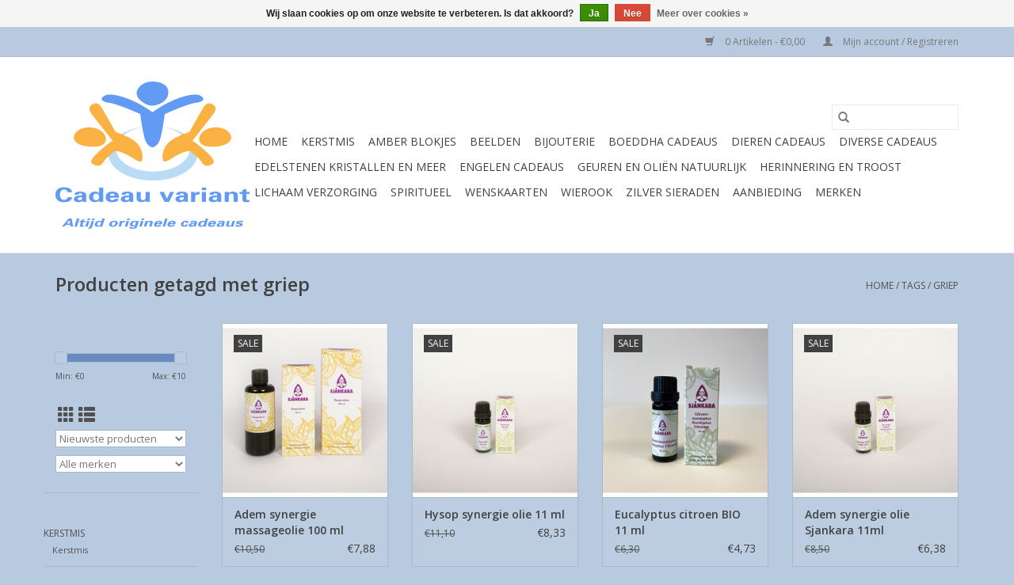

--- FILE ---
content_type: text/html;charset=utf-8
request_url: https://www.cadeauvariant.nl/tags/griep/
body_size: 9172
content:
<!DOCTYPE html>
<html lang="nl">
  <head>
    <meta charset="utf-8"/>
<!-- [START] 'blocks/head.rain' -->
<!--

  (c) 2008-2026 Lightspeed Netherlands B.V.
  http://www.lightspeedhq.com
  Generated: 21-01-2026 @ 01:51:22

-->
<link rel="canonical" href="https://www.cadeauvariant.nl/tags/griep/"/>
<link rel="alternate" href="https://www.cadeauvariant.nl/index.rss" type="application/rss+xml" title="Nieuwe producten"/>
<link href="https://cdn.webshopapp.com/assets/cookielaw.css?2025-02-20" rel="stylesheet" type="text/css"/>
<meta name="robots" content="noodp,noydir"/>
<meta name="google-site-verification" content="LF0QQhnKuGD5dTU6Ew_gSVqHZ693KuZ1ZlbaszDciUs"/>
<meta property="og:url" content="https://www.cadeauvariant.nl/tags/griep/?source=facebook"/>
<meta property="og:site_name" content="Cadeau variant"/>
<meta property="og:title" content="griep"/>
<meta property="og:description" content="Webshop wierook, wenskaarten, zilver sieraden, edelstenen"/>
<!--[if lt IE 9]>
<script src="https://cdn.webshopapp.com/assets/html5shiv.js?2025-02-20"></script>
<![endif]-->
<!-- [END] 'blocks/head.rain' -->
    <title>griep - Cadeau variant</title>
    <meta name="description" content="Webshop wierook, wenskaarten, zilver sieraden, edelstenen" />
    <meta name="keywords" content="griep, Webshop wierook, wenskaarten, zilver sieraden, edelstenen" />
    <meta http-equiv="X-UA-Compatible" content="IE=edge,chrome=1">
    <meta name="viewport" content="width=device-width, initial-scale=1.0">
    <meta name="apple-mobile-web-app-capable" content="yes">
    <meta name="apple-mobile-web-app-status-bar-style" content="black">

    <link rel="shortcut icon" href="https://cdn.webshopapp.com/shops/255368/themes/118433/assets/favicon.ico?20251231214434" type="image/x-icon" />
    <link href='//fonts.googleapis.com/css?family=Open%20Sans:400,300,600' rel='stylesheet' type='text/css'>
    <link href='//fonts.googleapis.com/css?family=Open%20Sans:400,300,600' rel='stylesheet' type='text/css'>
    <link rel="shortcut icon" href="https://cdn.webshopapp.com/shops/255368/themes/118433/assets/favicon.ico?20251231214434" type="image/x-icon" />
    <link rel="stylesheet" href="https://cdn.webshopapp.com/shops/255368/themes/118433/assets/bootstrap-min.css?2026010515352120200921091826" />
    <link rel="stylesheet" href="https://cdn.webshopapp.com/shops/255368/themes/118433/assets/style.css?2026010515352120200921091826" />
    <link rel="stylesheet" href="https://cdn.webshopapp.com/shops/255368/themes/118433/assets/settings.css?2026010515352120200921091826" />
    <link rel="stylesheet" href="https://cdn.webshopapp.com/assets/gui-2-0.css?2025-02-20" />
    <link rel="stylesheet" href="https://cdn.webshopapp.com/assets/gui-responsive-2-0.css?2025-02-20" />
    <link rel="stylesheet" href="https://cdn.webshopapp.com/shops/255368/themes/118433/assets/custom.css?2026010515352120200921091826" />
    
    <script src="https://cdn.webshopapp.com/assets/jquery-1-9-1.js?2025-02-20"></script>
    <script src="https://cdn.webshopapp.com/assets/jquery-ui-1-10-1.js?2025-02-20"></script>

    <script type="text/javascript" src="https://cdn.webshopapp.com/shops/255368/themes/118433/assets/global.js?2026010515352120200921091826"></script>
		<script type="text/javascript" src="https://cdn.webshopapp.com/shops/255368/themes/118433/assets/bootstrap-min.js?2026010515352120200921091826"></script>
    <script type="text/javascript" src="https://cdn.webshopapp.com/shops/255368/themes/118433/assets/jcarousel.js?2026010515352120200921091826"></script>
    <script type="text/javascript" src="https://cdn.webshopapp.com/assets/gui.js?2025-02-20"></script>
    <script type="text/javascript" src="https://cdn.webshopapp.com/assets/gui-responsive-2-0.js?2025-02-20"></script>

    <script type="text/javascript" src="https://cdn.webshopapp.com/shops/255368/themes/118433/assets/share42.js?2026010515352120200921091826"></script>

    <!--[if lt IE 9]>
    <link rel="stylesheet" href="https://cdn.webshopapp.com/shops/255368/themes/118433/assets/style-ie.css?2026010515352120200921091826" />
    <![endif]-->
    <link rel="stylesheet" media="print" href="https://cdn.webshopapp.com/shops/255368/themes/118433/assets/print-min.css?2026010515352120200921091826" />
  </head>
  <body>
    <header>
  <div class="topnav">
    <div class="container">
      
      <div class="right">
        <span role="region" aria-label="Winkelwagen">
          <a href="https://www.cadeauvariant.nl/cart/" title="Winkelwagen" class="cart">
            <span class="glyphicon glyphicon-shopping-cart"></span>
            0 Artikelen - €0,00
          </a>
        </span>
        <span>
          <a href="https://www.cadeauvariant.nl/account/" title="Mijn account" class="my-account">
            <span class="glyphicon glyphicon-user"></span>
                        	Mijn account / Registreren
                      </a>
        </span>
      </div>
    </div>
  </div>

  <div class="navigation container">
    <div class="align">
      <div class="burger">
        <button type="button" aria-label="Open menu">
          <img src="https://cdn.webshopapp.com/shops/255368/themes/118433/assets/hamburger.png?2026010515352120200921091826" width="32" height="32" alt="Menu">
        </button>
      </div>

              <div class="vertical logo">
          <a href="https://www.cadeauvariant.nl/" title="Cadeau variant altijd originele en spirituele cadeaus ">
            <img src="https://cdn.webshopapp.com/shops/255368/themes/118433/assets/logo.png?20251231214434" alt="Cadeau variant altijd originele en spirituele cadeaus " />
          </a>
        </div>
      
      <nav class="nonbounce desktop vertical">
        <form action="https://www.cadeauvariant.nl/search/" method="get" id="formSearch" role="search">
          <input type="text" name="q" autocomplete="off" value="" aria-label="Zoeken" />
          <button type="submit" class="search-btn" title="Zoeken">
            <span class="glyphicon glyphicon-search"></span>
          </button>
        </form>
        <ul region="navigation" aria-label=Navigation menu>
          <li class="item home ">
            <a class="itemLink" href="https://www.cadeauvariant.nl/">Home</a>
          </li>
          
                    	<li class="item sub">
              <a class="itemLink" href="https://www.cadeauvariant.nl/kerstmis/" title="Kerstmis">
                Kerstmis
              </a>
                            	<span class="glyphicon glyphicon-play"></span>
                <ul class="subnav">
                                      <li class="subitem">
                      <a class="subitemLink" href="https://www.cadeauvariant.nl/kerstmis/kerstmis/" title="Kerstmis">Kerstmis</a>
                                          </li>
                	              	</ul>
                          </li>
                    	<li class="item">
              <a class="itemLink" href="https://www.cadeauvariant.nl/amber-blokjes/" title="Amber blokjes">
                Amber blokjes
              </a>
                          </li>
                    	<li class="item sub">
              <a class="itemLink" href="https://www.cadeauvariant.nl/beelden/" title="Beelden">
                Beelden
              </a>
                            	<span class="glyphicon glyphicon-play"></span>
                <ul class="subnav">
                                      <li class="subitem">
                      <a class="subitemLink" href="https://www.cadeauvariant.nl/beelden/beelden-willow-tree/" title="Beelden Willow Tree">Beelden Willow Tree</a>
                                          </li>
                	              	</ul>
                          </li>
                    	<li class="item sub">
              <a class="itemLink" href="https://www.cadeauvariant.nl/bijouterie/" title="Bijouterie">
                Bijouterie
              </a>
                            	<span class="glyphicon glyphicon-play"></span>
                <ul class="subnav">
                                      <li class="subitem">
                      <a class="subitemLink" href="https://www.cadeauvariant.nl/bijouterie/biba-sjaal/" title="Biba Sjaal">Biba Sjaal</a>
                                          </li>
                	                    <li class="subitem">
                      <a class="subitemLink" href="https://www.cadeauvariant.nl/bijouterie/heren-armbanden-stoer-leer-of-edelstenen/" title="Heren armbanden stoer, leer of edelstenen">Heren armbanden stoer, leer of edelstenen</a>
                                          </li>
                	                    <li class="subitem">
                      <a class="subitemLink" href="https://www.cadeauvariant.nl/bijouterie/oorbellen/" title="Oorbellen">Oorbellen</a>
                                          </li>
                	                    <li class="subitem">
                      <a class="subitemLink" href="https://www.cadeauvariant.nl/bijouterie/sleutelhangers/" title="Sleutelhangers">Sleutelhangers</a>
                                          </li>
                	              	</ul>
                          </li>
                    	<li class="item">
              <a class="itemLink" href="https://www.cadeauvariant.nl/boeddha-cadeaus/" title="Boeddha cadeaus">
                Boeddha cadeaus
              </a>
                          </li>
                    	<li class="item sub">
              <a class="itemLink" href="https://www.cadeauvariant.nl/dieren-cadeaus/" title="Dieren cadeaus">
                Dieren cadeaus
              </a>
                            	<span class="glyphicon glyphicon-play"></span>
                <ul class="subnav">
                                      <li class="subitem">
                      <a class="subitemLink" href="https://www.cadeauvariant.nl/dieren-cadeaus/diverse-dieren/" title="Diverse dieren">Diverse dieren</a>
                                          </li>
                	                    <li class="subitem">
                      <a class="subitemLink" href="https://www.cadeauvariant.nl/dieren-cadeaus/honden/" title="Honden">Honden</a>
                                          </li>
                	                    <li class="subitem">
                      <a class="subitemLink" href="https://www.cadeauvariant.nl/dieren-cadeaus/olifanten/" title="Olifanten">Olifanten</a>
                                          </li>
                	                    <li class="subitem">
                      <a class="subitemLink" href="https://www.cadeauvariant.nl/dieren-cadeaus/paarden/" title="Paarden">Paarden</a>
                                          </li>
                	                    <li class="subitem">
                      <a class="subitemLink" href="https://www.cadeauvariant.nl/dieren-cadeaus/poezen/" title="Poezen">Poezen</a>
                                          </li>
                	                    <li class="subitem">
                      <a class="subitemLink" href="https://www.cadeauvariant.nl/dieren-cadeaus/uilen/" title="Uilen">Uilen</a>
                                          </li>
                	                    <li class="subitem">
                      <a class="subitemLink" href="https://www.cadeauvariant.nl/dieren-cadeaus/vlinders/" title="Vlinders">Vlinders</a>
                                          </li>
                	                    <li class="subitem">
                      <a class="subitemLink" href="https://www.cadeauvariant.nl/dieren-cadeaus/vogels/" title="Vogels">Vogels</a>
                                          </li>
                	                    <li class="subitem">
                      <a class="subitemLink" href="https://www.cadeauvariant.nl/dieren-cadeaus/wolven/" title="Wolven">Wolven</a>
                                          </li>
                	              	</ul>
                          </li>
                    	<li class="item sub">
              <a class="itemLink" href="https://www.cadeauvariant.nl/diverse-cadeaus/" title="Diverse cadeaus">
                Diverse cadeaus
              </a>
                            	<span class="glyphicon glyphicon-play"></span>
                <ul class="subnav">
                                      <li class="subitem">
                      <a class="subitemLink" href="https://www.cadeauvariant.nl/diverse-cadeaus/baby/" title="Baby ">Baby </a>
                                          </li>
                	                    <li class="subitem">
                      <a class="subitemLink" href="https://www.cadeauvariant.nl/diverse-cadeaus/boeken/" title="Boeken">Boeken</a>
                                              <ul class="subnav">
                                                      <li class="subitem">
                              <a class="subitemLink" href="https://www.cadeauvariant.nl/diverse-cadeaus/boeken/boekenleggers/" title="Boekenleggers">Boekenleggers</a>
                            </li>
                                                  </ul>
                                          </li>
                	                    <li class="subitem">
                      <a class="subitemLink" href="https://www.cadeauvariant.nl/diverse-cadeaus/dromenvanger/" title="Dromenvanger">Dromenvanger</a>
                                          </li>
                	                    <li class="subitem">
                      <a class="subitemLink" href="https://www.cadeauvariant.nl/diverse-cadeaus/fairy-fee/" title="Fairy fee">Fairy fee</a>
                                          </li>
                	                    <li class="subitem">
                      <a class="subitemLink" href="https://www.cadeauvariant.nl/diverse-cadeaus/fotolijsten/" title="Fotolijsten">Fotolijsten</a>
                                          </li>
                	                    <li class="subitem">
                      <a class="subitemLink" href="https://www.cadeauvariant.nl/diverse-cadeaus/heilig-religieus/" title="Heilig religieus">Heilig religieus</a>
                                          </li>
                	                    <li class="subitem">
                      <a class="subitemLink" href="https://www.cadeauvariant.nl/diverse-cadeaus/kristallen-regenboog/" title="Kristallen regenboog">Kristallen regenboog</a>
                                          </li>
                	                    <li class="subitem">
                      <a class="subitemLink" href="https://www.cadeauvariant.nl/diverse-cadeaus/magneten/" title="Magneten">Magneten</a>
                                          </li>
                	                    <li class="subitem">
                      <a class="subitemLink" href="https://www.cadeauvariant.nl/diverse-cadeaus/mokken/" title="Mokken">Mokken</a>
                                          </li>
                	                    <li class="subitem">
                      <a class="subitemLink" href="https://www.cadeauvariant.nl/diverse-cadeaus/onderzetters/" title="Onderzetters">Onderzetters</a>
                                          </li>
                	                    <li class="subitem">
                      <a class="subitemLink" href="https://www.cadeauvariant.nl/diverse-cadeaus/servetten/" title="Servetten">Servetten</a>
                                          </li>
                	                    <li class="subitem">
                      <a class="subitemLink" href="https://www.cadeauvariant.nl/diverse-cadeaus/souvenir-holland/" title="Souvenir Holland">Souvenir Holland</a>
                                          </li>
                	                    <li class="subitem">
                      <a class="subitemLink" href="https://www.cadeauvariant.nl/diverse-cadeaus/tassen/" title="Tassen">Tassen</a>
                                          </li>
                	                    <li class="subitem">
                      <a class="subitemLink" href="https://www.cadeauvariant.nl/diverse-cadeaus/tekst-cadeaus/" title="Tekst cadeaus">Tekst cadeaus</a>
                                          </li>
                	                    <li class="subitem">
                      <a class="subitemLink" href="https://www.cadeauvariant.nl/diverse-cadeaus/theezakjes-houder/" title="Theezakjes houder">Theezakjes houder</a>
                                          </li>
                	              	</ul>
                          </li>
                    	<li class="item sub">
              <a class="itemLink" href="https://www.cadeauvariant.nl/edelstenen-kristallen-en-meer/" title="Edelstenen Kristallen en meer">
                Edelstenen Kristallen en meer
              </a>
                            	<span class="glyphicon glyphicon-play"></span>
                <ul class="subnav">
                                      <li class="subitem">
                      <a class="subitemLink" href="https://www.cadeauvariant.nl/edelstenen-kristallen-en-meer/edelsteen-kinder-armbanden/" title="Edelsteen kinder armbanden">Edelsteen kinder armbanden</a>
                                          </li>
                	                    <li class="subitem">
                      <a class="subitemLink" href="https://www.cadeauvariant.nl/edelstenen-kristallen-en-meer/edelsteen-armbanden/" title="Edelsteen armbanden">Edelsteen armbanden</a>
                                          </li>
                	                    <li class="subitem">
                      <a class="subitemLink" href="https://www.cadeauvariant.nl/edelstenen-kristallen-en-meer/edelsteen-harten/" title="Edelsteen harten">Edelsteen harten</a>
                                          </li>
                	                    <li class="subitem">
                      <a class="subitemLink" href="https://www.cadeauvariant.nl/edelstenen-kristallen-en-meer/edelsteen-hangers/" title="Edelsteen hangers">Edelsteen hangers</a>
                                          </li>
                	                    <li class="subitem">
                      <a class="subitemLink" href="https://www.cadeauvariant.nl/edelstenen-kristallen-en-meer/edelsteen-ketting/" title="Edelsteen Ketting">Edelsteen Ketting</a>
                                          </li>
                	                    <li class="subitem">
                      <a class="subitemLink" href="https://www.cadeauvariant.nl/edelstenen-kristallen-en-meer/edelstenen-oorbellen/" title="Edelstenen oorbellen">Edelstenen oorbellen</a>
                                          </li>
                	                    <li class="subitem">
                      <a class="subitemLink" href="https://www.cadeauvariant.nl/edelstenen-kristallen-en-meer/shungite/" title="Shungite">Shungite</a>
                                          </li>
                	                    <li class="subitem">
                      <a class="subitemLink" href="https://www.cadeauvariant.nl/edelstenen-kristallen-en-meer/ruwe-edelstenen/" title="Ruwe edelstenen">Ruwe edelstenen</a>
                                          </li>
                	                    <li class="subitem">
                      <a class="subitemLink" href="https://www.cadeauvariant.nl/edelstenen-kristallen-en-meer/schatkist-edelstenen/" title="Schatkist edelstenen">Schatkist edelstenen</a>
                                          </li>
                	              	</ul>
                          </li>
                    	<li class="item sub">
              <a class="itemLink" href="https://www.cadeauvariant.nl/engelen-cadeaus/" title="Engelen cadeaus">
                Engelen cadeaus
              </a>
                            	<span class="glyphicon glyphicon-play"></span>
                <ul class="subnav">
                                      <li class="subitem">
                      <a class="subitemLink" href="https://www.cadeauvariant.nl/engelen-cadeaus/engelen-willow-tree/" title="Engelen Willow Tree">Engelen Willow Tree</a>
                                          </li>
                	              	</ul>
                          </li>
                    	<li class="item sub">
              <a class="itemLink" href="https://www.cadeauvariant.nl/geuren-en-olien-natuurlijk/" title="Geuren en oliën natuurlijk">
                Geuren en oliën natuurlijk
              </a>
                            	<span class="glyphicon glyphicon-play"></span>
                <ul class="subnav">
                                      <li class="subitem">
                      <a class="subitemLink" href="https://www.cadeauvariant.nl/geuren-en-olien-natuurlijk/auraspray/" title="Auraspray">Auraspray</a>
                                          </li>
                	                    <li class="subitem">
                      <a class="subitemLink" href="https://www.cadeauvariant.nl/geuren-en-olien-natuurlijk/blends-100-natuurlijke-olie/" title="Blends 100% natuurlijke olie">Blends 100% natuurlijke olie</a>
                                          </li>
                	                    <li class="subitem">
                      <a class="subitemLink" href="https://www.cadeauvariant.nl/geuren-en-olien-natuurlijk/diffuser/" title="Diffuser">Diffuser</a>
                                          </li>
                	                    <li class="subitem">
                      <a class="subitemLink" href="https://www.cadeauvariant.nl/geuren-en-olien-natuurlijk/etherische-olie/" title="Etherische olie">Etherische olie</a>
                                              <ul class="subnav">
                                                      <li class="subitem">
                              <a class="subitemLink" href="https://www.cadeauvariant.nl/geuren-en-olien-natuurlijk/etherische-olie/de-groene-linde/" title="De Groene Linde">De Groene Linde</a>
                            </li>
                                                      <li class="subitem">
                              <a class="subitemLink" href="https://www.cadeauvariant.nl/geuren-en-olien-natuurlijk/etherische-olie/etherische-olien-sjankara/" title="Etherische oliën Sjankara">Etherische oliën Sjankara</a>
                            </li>
                                                  </ul>
                                          </li>
                	                    <li class="subitem">
                      <a class="subitemLink" href="https://www.cadeauvariant.nl/geuren-en-olien-natuurlijk/geurbrander/" title="Geurbrander">Geurbrander</a>
                                          </li>
                	                    <li class="subitem">
                      <a class="subitemLink" href="https://www.cadeauvariant.nl/geuren-en-olien-natuurlijk/geurolie/" title="Geurolie">Geurolie</a>
                                          </li>
                	                    <li class="subitem">
                      <a class="subitemLink" href="https://www.cadeauvariant.nl/geuren-en-olien-natuurlijk/roomspray-natuurlijke-olien/" title="Roomspray natuurlijke oliën">Roomspray natuurlijke oliën</a>
                                          </li>
                	                    <li class="subitem">
                      <a class="subitemLink" href="https://www.cadeauvariant.nl/geuren-en-olien-natuurlijk/verpakking-leeg/" title="Verpakking leeg">Verpakking leeg</a>
                                          </li>
                	              	</ul>
                          </li>
                    	<li class="item">
              <a class="itemLink" href="https://www.cadeauvariant.nl/herinnering-en-troost/" title="Herinnering en troost">
                Herinnering en troost
              </a>
                          </li>
                    	<li class="item sub">
              <a class="itemLink" href="https://www.cadeauvariant.nl/lichaam-verzorging/" title="Lichaam verzorging">
                Lichaam verzorging
              </a>
                            	<span class="glyphicon glyphicon-play"></span>
                <ul class="subnav">
                                      <li class="subitem">
                      <a class="subitemLink" href="https://www.cadeauvariant.nl/lichaam-verzorging/aromazorg-zuster/" title="AromaZorg Zuster">AromaZorg Zuster</a>
                                          </li>
                	                    <li class="subitem">
                      <a class="subitemLink" href="https://www.cadeauvariant.nl/lichaam-verzorging/massage-en-huidverzorging/" title="Massage en huidverzorging">Massage en huidverzorging</a>
                                          </li>
                	              	</ul>
                          </li>
                    	<li class="item sub">
              <a class="itemLink" href="https://www.cadeauvariant.nl/spiritueel/" title="Spiritueel">
                Spiritueel
              </a>
                            	<span class="glyphicon glyphicon-play"></span>
                <ul class="subnav">
                                      <li class="subitem">
                      <a class="subitemLink" href="https://www.cadeauvariant.nl/spiritueel/orakel-en-inspiratiekaarten/" title="Orakel en inspiratiekaarten">Orakel en inspiratiekaarten</a>
                                          </li>
                	                    <li class="subitem">
                      <a class="subitemLink" href="https://www.cadeauvariant.nl/spiritueel/pendel/" title="Pendel">Pendel</a>
                                          </li>
                	                    <li class="subitem">
                      <a class="subitemLink" href="https://www.cadeauvariant.nl/spiritueel/reinigen/" title="Reinigen">Reinigen</a>
                                          </li>
                	              	</ul>
                          </li>
                    	<li class="item sub">
              <a class="itemLink" href="https://www.cadeauvariant.nl/wenskaarten/" title="Wenskaarten">
                Wenskaarten
              </a>
                            	<span class="glyphicon glyphicon-play"></span>
                <ul class="subnav">
                                      <li class="subitem">
                      <a class="subitemLink" href="https://www.cadeauvariant.nl/wenskaarten/briefkaarten/" title="Briefkaarten">Briefkaarten</a>
                                              <ul class="subnav">
                                                      <li class="subitem">
                              <a class="subitemLink" href="https://www.cadeauvariant.nl/wenskaarten/briefkaarten/briefkaarten-flower-fairies/" title="Briefkaarten Flower Fairies">Briefkaarten Flower Fairies</a>
                            </li>
                                                  </ul>
                                          </li>
                	                    <li class="subitem">
                      <a class="subitemLink" href="https://www.cadeauvariant.nl/wenskaarten/geschenk-kaarten/" title="Geschenk kaarten">Geschenk kaarten</a>
                                          </li>
                	                    <li class="subitem">
                      <a class="subitemLink" href="https://www.cadeauvariant.nl/wenskaarten/mooi-mens-kleine-kaarten/" title="Mooi mens kleine kaarten">Mooi mens kleine kaarten</a>
                                          </li>
                	                    <li class="subitem">
                      <a class="subitemLink" href="https://www.cadeauvariant.nl/wenskaarten/sterrenbeeld-wenskaarten/" title="Sterrenbeeld wenskaarten">Sterrenbeeld wenskaarten</a>
                                          </li>
                	                    <li class="subitem">
                      <a class="subitemLink" href="https://www.cadeauvariant.nl/wenskaarten/pauline-oud-wenskaarten/" title="Pauline Oud Wenskaarten">Pauline Oud Wenskaarten</a>
                                          </li>
                	                    <li class="subitem">
                      <a class="subitemLink" href="https://www.cadeauvariant.nl/wenskaarten/wenskaarten/" title="Wenskaarten ">Wenskaarten </a>
                                          </li>
                	              	</ul>
                          </li>
                    	<li class="item sub">
              <a class="itemLink" href="https://www.cadeauvariant.nl/wierook/" title="Wierook">
                Wierook
              </a>
                            	<span class="glyphicon glyphicon-play"></span>
                <ul class="subnav">
                                      <li class="subitem">
                      <a class="subitemLink" href="https://www.cadeauvariant.nl/wierook/goloka-wierook/" title="Goloka wierook">Goloka wierook</a>
                                          </li>
                	                    <li class="subitem">
                      <a class="subitemLink" href="https://www.cadeauvariant.nl/wierook/hem-wierook/" title="Hem wierook">Hem wierook</a>
                                          </li>
                	                    <li class="subitem">
                      <a class="subitemLink" href="https://www.cadeauvariant.nl/wierook/kegel-en-backflow-wierook/" title="Kegel en backflow wierook">Kegel en backflow wierook</a>
                                          </li>
                	                    <li class="subitem">
                      <a class="subitemLink" href="https://www.cadeauvariant.nl/wierook/morning-star-wierook/" title="Morning star wierook">Morning star wierook</a>
                                          </li>
                	                    <li class="subitem">
                      <a class="subitemLink" href="https://www.cadeauvariant.nl/wierook/pure-works-perfumery/" title="Pure works perfumery">Pure works perfumery</a>
                                          </li>
                	                    <li class="subitem">
                      <a class="subitemLink" href="https://www.cadeauvariant.nl/wierook/satya-nag-champa-wierook/" title="Satya Nag Champa wierook">Satya Nag Champa wierook</a>
                                          </li>
                	                    <li class="subitem">
                      <a class="subitemLink" href="https://www.cadeauvariant.nl/wierook/vijayshree-golden-nag-wierook/" title="Vijayshree Golden Nag wierook">Vijayshree Golden Nag wierook</a>
                                          </li>
                	              	</ul>
                          </li>
                    	<li class="item sub">
              <a class="itemLink" href="https://www.cadeauvariant.nl/zilver-sieraden/" title="Zilver sieraden">
                Zilver sieraden
              </a>
                            	<span class="glyphicon glyphicon-play"></span>
                <ul class="subnav">
                                      <li class="subitem">
                      <a class="subitemLink" href="https://www.cadeauvariant.nl/zilver-sieraden/edelsteen-hanger/" title="Edelsteen hanger">Edelsteen hanger</a>
                                          </li>
                	                    <li class="subitem">
                      <a class="subitemLink" href="https://www.cadeauvariant.nl/zilver-sieraden/edelsteen-oorbellen/" title="Edelsteen oorbellen">Edelsteen oorbellen</a>
                                          </li>
                	                    <li class="subitem">
                      <a class="subitemLink" href="https://www.cadeauvariant.nl/zilver-sieraden/edelsteen-zilver-armband/" title="Edelsteen zilver armband">Edelsteen zilver armband</a>
                                          </li>
                	                    <li class="subitem">
                      <a class="subitemLink" href="https://www.cadeauvariant.nl/zilver-sieraden/hanger-zilver/" title="Hanger zilver">Hanger zilver</a>
                                          </li>
                	                    <li class="subitem">
                      <a class="subitemLink" href="https://www.cadeauvariant.nl/zilver-sieraden/ketting-zilver/" title="Ketting zilver">Ketting zilver</a>
                                          </li>
                	                    <li class="subitem">
                      <a class="subitemLink" href="https://www.cadeauvariant.nl/zilver-sieraden/oorbellen-zilver/" title="Oorbellen zilver">Oorbellen zilver</a>
                                          </li>
                	                    <li class="subitem">
                      <a class="subitemLink" href="https://www.cadeauvariant.nl/zilver-sieraden/religie-sieraden-zilver/" title="Religie sieraden zilver">Religie sieraden zilver</a>
                                          </li>
                	                    <li class="subitem">
                      <a class="subitemLink" href="https://www.cadeauvariant.nl/zilver-sieraden/zilveren-set/" title="Zilveren set">Zilveren set</a>
                                          </li>
                	                    <li class="subitem">
                      <a class="subitemLink" href="https://www.cadeauvariant.nl/zilver-sieraden/zilver-goldplated-sieraden/" title="Zilver goldplated sieraden">Zilver goldplated sieraden</a>
                                          </li>
                	              	</ul>
                          </li>
                    	<li class="item">
              <a class="itemLink" href="https://www.cadeauvariant.nl/aanbieding/" title="Aanbieding">
                Aanbieding
              </a>
                          </li>
          
          
          
                    	          		<li class="footerbrands item">
                <a class="itemLink" href="https://www.cadeauvariant.nl/brands/" title="Merken">
                  Merken
                </a>
          		</li>
          	          
                  </ul>

        <span class="glyphicon glyphicon-remove"></span>
      </nav>
    </div>
  </div>
</header>

    <div class="wrapper">
      <div class="container content" role="main">
                <div class="page-title row">
  <div class="col-sm-6 col-md-6">
    <h1>Producten getagd met griep</h1>
  </div>
  <div class="col-sm-6 col-md-6 breadcrumbs text-right" role="nav" aria-label="Breadcrumbs">
  <a href="https://www.cadeauvariant.nl/" title="Home">Home</a>

      / <a href="https://www.cadeauvariant.nl/tags/" >Tags</a>
      / <a href="https://www.cadeauvariant.nl/tags/griep/" aria-current="true">griep</a>
  </div>

  </div>
<div class="products row">
  <div class="col-md-2 sidebar" role="complementary">
    <div class="row sort">
      <form action="https://www.cadeauvariant.nl/tags/griep/" method="get" id="filter_form" class="col-xs-12 col-sm-12">
        <input type="hidden" name="mode" value="grid" id="filter_form_mode" />
        <input type="hidden" name="limit" value="24" id="filter_form_limit" />
        <input type="hidden" name="sort" value="newest" id="filter_form_sort" />
        <input type="hidden" name="max" value="10" id="filter_form_max" />
        <input type="hidden" name="min" value="0" id="filter_form_min" />

        <div class="price-filter" aria-hidden="true">
          <div class="sidebar-filter-slider">
            <div id="collection-filter-price"></div>
          </div>
          <div class="price-filter-range clear">
            <div class="min">Min: €<span>0</span></div>
            <div class="max">Max: €<span>10</span></div>
          </div>
        </div>

        <div class="modes hidden-xs hidden-sm">
          <a href="?mode=grid" aria-label="Rasterweergave"><i class="glyphicon glyphicon-th" role="presentation"></i></a>
          <a href="?mode=list" aria-label="Lijstweergave"><i class="glyphicon glyphicon-th-list" role="presentation"></i></a>
        </div>

        <select name="sort" onchange="$('#formSortModeLimit').submit();" aria-label="Sorteren op">
                    	<option value="popular">Meest bekeken</option>
                    	<option value="newest" selected="selected">Nieuwste producten</option>
                    	<option value="lowest">Laagste prijs</option>
                    	<option value="highest">Hoogste prijs</option>
                    	<option value="asc">Naam oplopend</option>
                    	<option value="desc">Naam aflopend</option>
                  </select>

                  <select name="brand" aria-label="Filter by Merk">
                        	<option value="0" selected="selected">Alle merken</option>
                        	<option value="1828343">De Groene Linde</option>
                        	<option value="1829099">Sjankara</option>
                      </select>
        
              </form>
  	</div>

      		<div class="row">
   			<ul>
    			    				<li class="item">
     					<a class="itemLink " href="https://www.cadeauvariant.nl/kerstmis/" title="Kerstmis">
                Kerstmis
              </a>
      				      					<ul class="subnav">
        					        						<li class="subitem">
        							<a class="subitemLink " href="https://www.cadeauvariant.nl/kerstmis/kerstmis/" title="Kerstmis">
                        Kerstmis
                      </a>
         							        						</li>
        					      					</ul>
      				    				</li>
              				<li class="item">
     					<a class="itemLink " href="https://www.cadeauvariant.nl/amber-blokjes/" title="Amber blokjes">
                Amber blokjes
              </a>
      				    				</li>
              				<li class="item">
     					<a class="itemLink " href="https://www.cadeauvariant.nl/beelden/" title="Beelden">
                Beelden
              </a>
      				      					<ul class="subnav">
        					        						<li class="subitem">
        							<a class="subitemLink " href="https://www.cadeauvariant.nl/beelden/beelden-willow-tree/" title="Beelden Willow Tree">
                        Beelden Willow Tree
                      </a>
         							        						</li>
        					      					</ul>
      				    				</li>
              				<li class="item">
     					<a class="itemLink " href="https://www.cadeauvariant.nl/bijouterie/" title="Bijouterie">
                Bijouterie
              </a>
      				      					<ul class="subnav">
        					        						<li class="subitem">
        							<a class="subitemLink " href="https://www.cadeauvariant.nl/bijouterie/biba-sjaal/" title="Biba Sjaal">
                        Biba Sjaal
                      </a>
         							        						</li>
        					        						<li class="subitem">
        							<a class="subitemLink " href="https://www.cadeauvariant.nl/bijouterie/heren-armbanden-stoer-leer-of-edelstenen/" title="Heren armbanden stoer, leer of edelstenen">
                        Heren armbanden stoer, leer of edelstenen
                      </a>
         							        						</li>
        					        						<li class="subitem">
        							<a class="subitemLink " href="https://www.cadeauvariant.nl/bijouterie/oorbellen/" title="Oorbellen">
                        Oorbellen
                      </a>
         							        						</li>
        					        						<li class="subitem">
        							<a class="subitemLink " href="https://www.cadeauvariant.nl/bijouterie/sleutelhangers/" title="Sleutelhangers">
                        Sleutelhangers
                      </a>
         							        						</li>
        					      					</ul>
      				    				</li>
              				<li class="item">
     					<a class="itemLink " href="https://www.cadeauvariant.nl/boeddha-cadeaus/" title="Boeddha cadeaus">
                Boeddha cadeaus
              </a>
      				    				</li>
              				<li class="item">
     					<a class="itemLink " href="https://www.cadeauvariant.nl/dieren-cadeaus/" title="Dieren cadeaus">
                Dieren cadeaus
              </a>
      				      					<ul class="subnav">
        					        						<li class="subitem">
        							<a class="subitemLink " href="https://www.cadeauvariant.nl/dieren-cadeaus/diverse-dieren/" title="Diverse dieren">
                        Diverse dieren
                      </a>
         							        						</li>
        					        						<li class="subitem">
        							<a class="subitemLink " href="https://www.cadeauvariant.nl/dieren-cadeaus/honden/" title="Honden">
                        Honden
                      </a>
         							        						</li>
        					        						<li class="subitem">
        							<a class="subitemLink " href="https://www.cadeauvariant.nl/dieren-cadeaus/olifanten/" title="Olifanten">
                        Olifanten
                      </a>
         							        						</li>
        					        						<li class="subitem">
        							<a class="subitemLink " href="https://www.cadeauvariant.nl/dieren-cadeaus/paarden/" title="Paarden">
                        Paarden
                      </a>
         							        						</li>
        					        						<li class="subitem">
        							<a class="subitemLink " href="https://www.cadeauvariant.nl/dieren-cadeaus/poezen/" title="Poezen">
                        Poezen
                      </a>
         							        						</li>
        					        						<li class="subitem">
        							<a class="subitemLink " href="https://www.cadeauvariant.nl/dieren-cadeaus/uilen/" title="Uilen">
                        Uilen
                      </a>
         							        						</li>
        					        						<li class="subitem">
        							<a class="subitemLink " href="https://www.cadeauvariant.nl/dieren-cadeaus/vlinders/" title="Vlinders">
                        Vlinders
                      </a>
         							        						</li>
        					        						<li class="subitem">
        							<a class="subitemLink " href="https://www.cadeauvariant.nl/dieren-cadeaus/vogels/" title="Vogels">
                        Vogels
                      </a>
         							        						</li>
        					        						<li class="subitem">
        							<a class="subitemLink " href="https://www.cadeauvariant.nl/dieren-cadeaus/wolven/" title="Wolven">
                        Wolven
                      </a>
         							        						</li>
        					      					</ul>
      				    				</li>
              				<li class="item">
     					<a class="itemLink " href="https://www.cadeauvariant.nl/diverse-cadeaus/" title="Diverse cadeaus">
                Diverse cadeaus
              </a>
      				      					<ul class="subnav">
        					        						<li class="subitem">
        							<a class="subitemLink " href="https://www.cadeauvariant.nl/diverse-cadeaus/baby/" title="Baby ">
                        Baby 
                      </a>
         							        						</li>
        					        						<li class="subitem">
        							<a class="subitemLink " href="https://www.cadeauvariant.nl/diverse-cadeaus/boeken/" title="Boeken">
                        Boeken
                      </a>
         							            						<ul class="subnav">
             							               							<li class="subitem">
                 							<a class="subitemLink" href="https://www.cadeauvariant.nl/diverse-cadeaus/boeken/boekenleggers/" title="Boekenleggers">
                                Boekenleggers
                              </a>
               							</li>
            							            						</ul>
            					        						</li>
        					        						<li class="subitem">
        							<a class="subitemLink " href="https://www.cadeauvariant.nl/diverse-cadeaus/dromenvanger/" title="Dromenvanger">
                        Dromenvanger
                      </a>
         							        						</li>
        					        						<li class="subitem">
        							<a class="subitemLink " href="https://www.cadeauvariant.nl/diverse-cadeaus/fairy-fee/" title="Fairy fee">
                        Fairy fee
                      </a>
         							        						</li>
        					        						<li class="subitem">
        							<a class="subitemLink " href="https://www.cadeauvariant.nl/diverse-cadeaus/fotolijsten/" title="Fotolijsten">
                        Fotolijsten
                      </a>
         							        						</li>
        					        						<li class="subitem">
        							<a class="subitemLink " href="https://www.cadeauvariant.nl/diverse-cadeaus/heilig-religieus/" title="Heilig religieus">
                        Heilig religieus
                      </a>
         							        						</li>
        					        						<li class="subitem">
        							<a class="subitemLink " href="https://www.cadeauvariant.nl/diverse-cadeaus/kristallen-regenboog/" title="Kristallen regenboog">
                        Kristallen regenboog
                      </a>
         							        						</li>
        					        						<li class="subitem">
        							<a class="subitemLink " href="https://www.cadeauvariant.nl/diverse-cadeaus/magneten/" title="Magneten">
                        Magneten
                      </a>
         							        						</li>
        					        						<li class="subitem">
        							<a class="subitemLink " href="https://www.cadeauvariant.nl/diverse-cadeaus/mokken/" title="Mokken">
                        Mokken
                      </a>
         							        						</li>
        					        						<li class="subitem">
        							<a class="subitemLink " href="https://www.cadeauvariant.nl/diverse-cadeaus/onderzetters/" title="Onderzetters">
                        Onderzetters
                      </a>
         							        						</li>
        					        						<li class="subitem">
        							<a class="subitemLink " href="https://www.cadeauvariant.nl/diverse-cadeaus/servetten/" title="Servetten">
                        Servetten
                      </a>
         							        						</li>
        					        						<li class="subitem">
        							<a class="subitemLink " href="https://www.cadeauvariant.nl/diverse-cadeaus/souvenir-holland/" title="Souvenir Holland">
                        Souvenir Holland
                      </a>
         							        						</li>
        					        						<li class="subitem">
        							<a class="subitemLink " href="https://www.cadeauvariant.nl/diverse-cadeaus/tassen/" title="Tassen">
                        Tassen
                      </a>
         							        						</li>
        					        						<li class="subitem">
        							<a class="subitemLink " href="https://www.cadeauvariant.nl/diverse-cadeaus/tekst-cadeaus/" title="Tekst cadeaus">
                        Tekst cadeaus
                      </a>
         							        						</li>
        					        						<li class="subitem">
        							<a class="subitemLink " href="https://www.cadeauvariant.nl/diverse-cadeaus/theezakjes-houder/" title="Theezakjes houder">
                        Theezakjes houder
                      </a>
         							        						</li>
        					      					</ul>
      				    				</li>
              				<li class="item">
     					<a class="itemLink " href="https://www.cadeauvariant.nl/edelstenen-kristallen-en-meer/" title="Edelstenen Kristallen en meer">
                Edelstenen Kristallen en meer
              </a>
      				      					<ul class="subnav">
        					        						<li class="subitem">
        							<a class="subitemLink " href="https://www.cadeauvariant.nl/edelstenen-kristallen-en-meer/edelsteen-kinder-armbanden/" title="Edelsteen kinder armbanden">
                        Edelsteen kinder armbanden
                      </a>
         							        						</li>
        					        						<li class="subitem">
        							<a class="subitemLink " href="https://www.cadeauvariant.nl/edelstenen-kristallen-en-meer/edelsteen-armbanden/" title="Edelsteen armbanden">
                        Edelsteen armbanden
                      </a>
         							        						</li>
        					        						<li class="subitem">
        							<a class="subitemLink " href="https://www.cadeauvariant.nl/edelstenen-kristallen-en-meer/edelsteen-harten/" title="Edelsteen harten">
                        Edelsteen harten
                      </a>
         							        						</li>
        					        						<li class="subitem">
        							<a class="subitemLink " href="https://www.cadeauvariant.nl/edelstenen-kristallen-en-meer/edelsteen-hangers/" title="Edelsteen hangers">
                        Edelsteen hangers
                      </a>
         							        						</li>
        					        						<li class="subitem">
        							<a class="subitemLink " href="https://www.cadeauvariant.nl/edelstenen-kristallen-en-meer/edelsteen-ketting/" title="Edelsteen Ketting">
                        Edelsteen Ketting
                      </a>
         							        						</li>
        					        						<li class="subitem">
        							<a class="subitemLink " href="https://www.cadeauvariant.nl/edelstenen-kristallen-en-meer/edelstenen-oorbellen/" title="Edelstenen oorbellen">
                        Edelstenen oorbellen
                      </a>
         							        						</li>
        					        						<li class="subitem">
        							<a class="subitemLink " href="https://www.cadeauvariant.nl/edelstenen-kristallen-en-meer/shungite/" title="Shungite">
                        Shungite
                      </a>
         							        						</li>
        					        						<li class="subitem">
        							<a class="subitemLink " href="https://www.cadeauvariant.nl/edelstenen-kristallen-en-meer/ruwe-edelstenen/" title="Ruwe edelstenen">
                        Ruwe edelstenen
                      </a>
         							        						</li>
        					        						<li class="subitem">
        							<a class="subitemLink " href="https://www.cadeauvariant.nl/edelstenen-kristallen-en-meer/schatkist-edelstenen/" title="Schatkist edelstenen">
                        Schatkist edelstenen
                      </a>
         							        						</li>
        					      					</ul>
      				    				</li>
              				<li class="item">
     					<a class="itemLink " href="https://www.cadeauvariant.nl/engelen-cadeaus/" title="Engelen cadeaus">
                Engelen cadeaus
              </a>
      				      					<ul class="subnav">
        					        						<li class="subitem">
        							<a class="subitemLink " href="https://www.cadeauvariant.nl/engelen-cadeaus/engelen-willow-tree/" title="Engelen Willow Tree">
                        Engelen Willow Tree
                      </a>
         							        						</li>
        					      					</ul>
      				    				</li>
              				<li class="item">
     					<a class="itemLink " href="https://www.cadeauvariant.nl/geuren-en-olien-natuurlijk/" title="Geuren en oliën natuurlijk">
                Geuren en oliën natuurlijk
              </a>
      				      					<ul class="subnav">
        					        						<li class="subitem">
        							<a class="subitemLink " href="https://www.cadeauvariant.nl/geuren-en-olien-natuurlijk/auraspray/" title="Auraspray">
                        Auraspray
                      </a>
         							        						</li>
        					        						<li class="subitem">
        							<a class="subitemLink " href="https://www.cadeauvariant.nl/geuren-en-olien-natuurlijk/blends-100-natuurlijke-olie/" title="Blends 100% natuurlijke olie">
                        Blends 100% natuurlijke olie
                      </a>
         							        						</li>
        					        						<li class="subitem">
        							<a class="subitemLink " href="https://www.cadeauvariant.nl/geuren-en-olien-natuurlijk/diffuser/" title="Diffuser">
                        Diffuser
                      </a>
         							        						</li>
        					        						<li class="subitem">
        							<a class="subitemLink " href="https://www.cadeauvariant.nl/geuren-en-olien-natuurlijk/etherische-olie/" title="Etherische olie">
                        Etherische olie
                      </a>
         							            						<ul class="subnav">
             							               							<li class="subitem">
                 							<a class="subitemLink" href="https://www.cadeauvariant.nl/geuren-en-olien-natuurlijk/etherische-olie/de-groene-linde/" title="De Groene Linde">
                                De Groene Linde
                              </a>
               							</li>
            							               							<li class="subitem">
                 							<a class="subitemLink" href="https://www.cadeauvariant.nl/geuren-en-olien-natuurlijk/etherische-olie/etherische-olien-sjankara/" title="Etherische oliën Sjankara">
                                Etherische oliën Sjankara
                              </a>
               							</li>
            							            						</ul>
            					        						</li>
        					        						<li class="subitem">
        							<a class="subitemLink " href="https://www.cadeauvariant.nl/geuren-en-olien-natuurlijk/geurbrander/" title="Geurbrander">
                        Geurbrander
                      </a>
         							        						</li>
        					        						<li class="subitem">
        							<a class="subitemLink " href="https://www.cadeauvariant.nl/geuren-en-olien-natuurlijk/geurolie/" title="Geurolie">
                        Geurolie
                      </a>
         							        						</li>
        					        						<li class="subitem">
        							<a class="subitemLink " href="https://www.cadeauvariant.nl/geuren-en-olien-natuurlijk/roomspray-natuurlijke-olien/" title="Roomspray natuurlijke oliën">
                        Roomspray natuurlijke oliën
                      </a>
         							        						</li>
        					        						<li class="subitem">
        							<a class="subitemLink " href="https://www.cadeauvariant.nl/geuren-en-olien-natuurlijk/verpakking-leeg/" title="Verpakking leeg">
                        Verpakking leeg
                      </a>
         							        						</li>
        					      					</ul>
      				    				</li>
              				<li class="item">
     					<a class="itemLink " href="https://www.cadeauvariant.nl/herinnering-en-troost/" title="Herinnering en troost">
                Herinnering en troost
              </a>
      				    				</li>
              				<li class="item">
     					<a class="itemLink " href="https://www.cadeauvariant.nl/lichaam-verzorging/" title="Lichaam verzorging">
                Lichaam verzorging
              </a>
      				      					<ul class="subnav">
        					        						<li class="subitem">
        							<a class="subitemLink " href="https://www.cadeauvariant.nl/lichaam-verzorging/aromazorg-zuster/" title="AromaZorg Zuster">
                        AromaZorg Zuster
                      </a>
         							        						</li>
        					        						<li class="subitem">
        							<a class="subitemLink " href="https://www.cadeauvariant.nl/lichaam-verzorging/massage-en-huidverzorging/" title="Massage en huidverzorging">
                        Massage en huidverzorging
                      </a>
         							        						</li>
        					      					</ul>
      				    				</li>
              				<li class="item">
     					<a class="itemLink " href="https://www.cadeauvariant.nl/spiritueel/" title="Spiritueel">
                Spiritueel
              </a>
      				      					<ul class="subnav">
        					        						<li class="subitem">
        							<a class="subitemLink " href="https://www.cadeauvariant.nl/spiritueel/orakel-en-inspiratiekaarten/" title="Orakel en inspiratiekaarten">
                        Orakel en inspiratiekaarten
                      </a>
         							        						</li>
        					        						<li class="subitem">
        							<a class="subitemLink " href="https://www.cadeauvariant.nl/spiritueel/pendel/" title="Pendel">
                        Pendel
                      </a>
         							        						</li>
        					        						<li class="subitem">
        							<a class="subitemLink " href="https://www.cadeauvariant.nl/spiritueel/reinigen/" title="Reinigen">
                        Reinigen
                      </a>
         							        						</li>
        					      					</ul>
      				    				</li>
              				<li class="item">
     					<a class="itemLink " href="https://www.cadeauvariant.nl/wenskaarten/" title="Wenskaarten">
                Wenskaarten
              </a>
      				      					<ul class="subnav">
        					        						<li class="subitem">
        							<a class="subitemLink " href="https://www.cadeauvariant.nl/wenskaarten/briefkaarten/" title="Briefkaarten">
                        Briefkaarten
                      </a>
         							            						<ul class="subnav">
             							               							<li class="subitem">
                 							<a class="subitemLink" href="https://www.cadeauvariant.nl/wenskaarten/briefkaarten/briefkaarten-flower-fairies/" title="Briefkaarten Flower Fairies">
                                Briefkaarten Flower Fairies
                              </a>
               							</li>
            							            						</ul>
            					        						</li>
        					        						<li class="subitem">
        							<a class="subitemLink " href="https://www.cadeauvariant.nl/wenskaarten/geschenk-kaarten/" title="Geschenk kaarten">
                        Geschenk kaarten
                      </a>
         							        						</li>
        					        						<li class="subitem">
        							<a class="subitemLink " href="https://www.cadeauvariant.nl/wenskaarten/mooi-mens-kleine-kaarten/" title="Mooi mens kleine kaarten">
                        Mooi mens kleine kaarten
                      </a>
         							        						</li>
        					        						<li class="subitem">
        							<a class="subitemLink " href="https://www.cadeauvariant.nl/wenskaarten/sterrenbeeld-wenskaarten/" title="Sterrenbeeld wenskaarten">
                        Sterrenbeeld wenskaarten
                      </a>
         							        						</li>
        					        						<li class="subitem">
        							<a class="subitemLink " href="https://www.cadeauvariant.nl/wenskaarten/pauline-oud-wenskaarten/" title="Pauline Oud Wenskaarten">
                        Pauline Oud Wenskaarten
                      </a>
         							        						</li>
        					        						<li class="subitem">
        							<a class="subitemLink " href="https://www.cadeauvariant.nl/wenskaarten/wenskaarten/" title="Wenskaarten ">
                        Wenskaarten 
                      </a>
         							        						</li>
        					      					</ul>
      				    				</li>
              				<li class="item">
     					<a class="itemLink " href="https://www.cadeauvariant.nl/wierook/" title="Wierook">
                Wierook
              </a>
      				      					<ul class="subnav">
        					        						<li class="subitem">
        							<a class="subitemLink " href="https://www.cadeauvariant.nl/wierook/goloka-wierook/" title="Goloka wierook">
                        Goloka wierook
                      </a>
         							        						</li>
        					        						<li class="subitem">
        							<a class="subitemLink " href="https://www.cadeauvariant.nl/wierook/hem-wierook/" title="Hem wierook">
                        Hem wierook
                      </a>
         							        						</li>
        					        						<li class="subitem">
        							<a class="subitemLink " href="https://www.cadeauvariant.nl/wierook/kegel-en-backflow-wierook/" title="Kegel en backflow wierook">
                        Kegel en backflow wierook
                      </a>
         							        						</li>
        					        						<li class="subitem">
        							<a class="subitemLink " href="https://www.cadeauvariant.nl/wierook/morning-star-wierook/" title="Morning star wierook">
                        Morning star wierook
                      </a>
         							        						</li>
        					        						<li class="subitem">
        							<a class="subitemLink " href="https://www.cadeauvariant.nl/wierook/pure-works-perfumery/" title="Pure works perfumery">
                        Pure works perfumery
                      </a>
         							        						</li>
        					        						<li class="subitem">
        							<a class="subitemLink " href="https://www.cadeauvariant.nl/wierook/satya-nag-champa-wierook/" title="Satya Nag Champa wierook">
                        Satya Nag Champa wierook
                      </a>
         							        						</li>
        					        						<li class="subitem">
        							<a class="subitemLink " href="https://www.cadeauvariant.nl/wierook/vijayshree-golden-nag-wierook/" title="Vijayshree Golden Nag wierook">
                        Vijayshree Golden Nag wierook
                      </a>
         							        						</li>
        					      					</ul>
      				    				</li>
              				<li class="item">
     					<a class="itemLink " href="https://www.cadeauvariant.nl/zilver-sieraden/" title="Zilver sieraden">
                Zilver sieraden
              </a>
      				      					<ul class="subnav">
        					        						<li class="subitem">
        							<a class="subitemLink " href="https://www.cadeauvariant.nl/zilver-sieraden/edelsteen-hanger/" title="Edelsteen hanger">
                        Edelsteen hanger
                      </a>
         							        						</li>
        					        						<li class="subitem">
        							<a class="subitemLink " href="https://www.cadeauvariant.nl/zilver-sieraden/edelsteen-oorbellen/" title="Edelsteen oorbellen">
                        Edelsteen oorbellen
                      </a>
         							        						</li>
        					        						<li class="subitem">
        							<a class="subitemLink " href="https://www.cadeauvariant.nl/zilver-sieraden/edelsteen-zilver-armband/" title="Edelsteen zilver armband">
                        Edelsteen zilver armband
                      </a>
         							        						</li>
        					        						<li class="subitem">
        							<a class="subitemLink " href="https://www.cadeauvariant.nl/zilver-sieraden/hanger-zilver/" title="Hanger zilver">
                        Hanger zilver
                      </a>
         							        						</li>
        					        						<li class="subitem">
        							<a class="subitemLink " href="https://www.cadeauvariant.nl/zilver-sieraden/ketting-zilver/" title="Ketting zilver">
                        Ketting zilver
                      </a>
         							        						</li>
        					        						<li class="subitem">
        							<a class="subitemLink " href="https://www.cadeauvariant.nl/zilver-sieraden/oorbellen-zilver/" title="Oorbellen zilver">
                        Oorbellen zilver
                      </a>
         							        						</li>
        					        						<li class="subitem">
        							<a class="subitemLink " href="https://www.cadeauvariant.nl/zilver-sieraden/religie-sieraden-zilver/" title="Religie sieraden zilver">
                        Religie sieraden zilver
                      </a>
         							        						</li>
        					        						<li class="subitem">
        							<a class="subitemLink " href="https://www.cadeauvariant.nl/zilver-sieraden/zilveren-set/" title="Zilveren set">
                        Zilveren set
                      </a>
         							        						</li>
        					        						<li class="subitem">
        							<a class="subitemLink " href="https://www.cadeauvariant.nl/zilver-sieraden/zilver-goldplated-sieraden/" title="Zilver goldplated sieraden">
                        Zilver goldplated sieraden
                      </a>
         							        						</li>
        					      					</ul>
      				    				</li>
              				<li class="item">
     					<a class="itemLink " href="https://www.cadeauvariant.nl/aanbieding/" title="Aanbieding">
                Aanbieding
              </a>
      				    				</li>
             			</ul>
			</div>
      </div>

  <div class="col-sm-12 col-md-10" role="region" aria-label="Product Listing">
        	<div class="product col-xs-6 col-sm-3 col-md-3">
  <div class="image-wrap">
    <a href="https://www.cadeauvariant.nl/adem-synergie-massageolie-100-ml-respiration.html" title="Sjankara Adem synergie massageolie 100 ml (Respiration)">
               <div class="sale-new">
        Sale
      </div>
                           <img src="https://cdn.webshopapp.com/shops/255368/files/468582410/262x276x2/sjankara-adem-synergie-massageolie-100-ml-respirat.jpg" width="262" height="276" alt="Sjankara Adem synergie massageolie 100 ml (Respiration)" title="Sjankara Adem synergie massageolie 100 ml (Respiration)" />
                </a>

    <div class="description text-center">
      <a href="https://www.cadeauvariant.nl/adem-synergie-massageolie-100-ml-respiration.html" title="Sjankara Adem synergie massageolie 100 ml (Respiration)">
                <div class="text">
                    Adem synergie massageolie 100 ml (Respiration)<br />
Een heerlijke mix van zuivere oliën als je verkouden bent.<br />
Eucalyptus-Lavandin-grove den-rozemarijn-rode tijm-cajeput
                  </div>
      </a>
      <a href="https://www.cadeauvariant.nl/cart/add/307554300/" class="cart">Toevoegen aan winkelwagen</a>    </div>
  </div>

  <div class="info">
    <a href="https://www.cadeauvariant.nl/adem-synergie-massageolie-100-ml-respiration.html" title="Sjankara Adem synergie massageolie 100 ml (Respiration)" class="title">
        Adem synergie massageolie 100 ml (Respiration)     </a>

    <div class="left">
          <span class="old-price">€10,50</span>
          </div>
        <div class="right">
    
    €7,88 
   </div>
         </div>
</div>



        	<div class="product col-xs-6 col-sm-3 col-md-3">
  <div class="image-wrap">
    <a href="https://www.cadeauvariant.nl/hysop-synergie-olie-11-ml.html" title="Sjankara Hysop synergie olie 11 ml">
               <div class="sale-new">
        Sale
      </div>
                           <img src="https://cdn.webshopapp.com/shops/255368/files/464123562/262x276x2/sjankara-hysop-synergie-olie-11-ml.jpg" width="262" height="276" alt="Sjankara Hysop synergie olie 11 ml" title="Sjankara Hysop synergie olie 11 ml" />
                </a>

    <div class="description text-center">
      <a href="https://www.cadeauvariant.nl/hysop-synergie-olie-11-ml.html" title="Sjankara Hysop synergie olie 11 ml">
                <div class="text">
                    Hysop synergie olie 11 ml <br />
Deze natuurlijke oliën mix bevordert de ademhaling en stimuleert het immuunsysteem. Zelfs geschikt voor baby’s. Geeft verlichting bij allergische luchtwegenklachten.
                  </div>
      </a>
      <a href="https://www.cadeauvariant.nl/cart/add/304776322/" class="cart">Toevoegen aan winkelwagen</a>    </div>
  </div>

  <div class="info">
    <a href="https://www.cadeauvariant.nl/hysop-synergie-olie-11-ml.html" title="Sjankara Hysop synergie olie 11 ml" class="title">
        Hysop synergie olie 11 ml     </a>

    <div class="left">
          <span class="old-price">€11,10</span>
          </div>
        <div class="right">
    
    €8,33 
   </div>
         </div>
</div>


<div class="clearfix visible-xs"></div>

        	<div class="product col-xs-6 col-sm-3 col-md-3">
  <div class="image-wrap">
    <a href="https://www.cadeauvariant.nl/eucalyptus-citroen-bio-11-ml.html" title="Sjankara Eucalyptus citroen BIO 11 ml">
               <div class="sale-new">
        Sale
      </div>
                           <img src="https://cdn.webshopapp.com/shops/255368/files/438603919/262x276x2/sjankara-eucalyptus-citroen-bio-11-ml.jpg" width="262" height="276" alt="Sjankara Eucalyptus citroen BIO 11 ml" title="Sjankara Eucalyptus citroen BIO 11 ml" />
                </a>

    <div class="description text-center">
      <a href="https://www.cadeauvariant.nl/eucalyptus-citroen-bio-11-ml.html" title="Sjankara Eucalyptus citroen BIO 11 ml">
                <div class="text">
                    Eucalyptus citroen BIO 11 ml<br />
Prima geurdemper bv in de verzorging.<br />
Gebruik: Krampstillend, Rustgevend.
                  </div>
      </a>
      <a href="https://www.cadeauvariant.nl/cart/add/279990239/" class="cart">Toevoegen aan winkelwagen</a>    </div>
  </div>

  <div class="info">
    <a href="https://www.cadeauvariant.nl/eucalyptus-citroen-bio-11-ml.html" title="Sjankara Eucalyptus citroen BIO 11 ml" class="title">
        Eucalyptus citroen BIO 11 ml     </a>

    <div class="left">
          <span class="old-price">€6,30</span>
          </div>
        <div class="right">
    
    €4,73 
   </div>
         </div>
</div>



        	<div class="product col-xs-6 col-sm-3 col-md-3">
  <div class="image-wrap">
    <a href="https://www.cadeauvariant.nl/adem-synergie-sjankara.html" title="Sjankara Adem synergie olie Sjankara 11ml">
               <div class="sale-new">
        Sale
      </div>
                           <img src="https://cdn.webshopapp.com/shops/255368/files/438605652/262x276x2/sjankara-adem-synergie-olie-sjankara-11ml.jpg" width="262" height="276" alt="Sjankara Adem synergie olie Sjankara 11ml" title="Sjankara Adem synergie olie Sjankara 11ml" />
                </a>

    <div class="description text-center">
      <a href="https://www.cadeauvariant.nl/adem-synergie-sjankara.html" title="Sjankara Adem synergie olie Sjankara 11ml">
                <div class="text">
                    Adem synergie Sjankara<br />
Een heerlijke mix van zuivere oliën als je verkouden bent.<br />
Eucalyptus-Lavandin-grove den-rozemarijn-rode tijm-cajeput
                  </div>
      </a>
      <a href="https://www.cadeauvariant.nl/cart/add/230142573/" class="cart">Toevoegen aan winkelwagen</a>    </div>
  </div>

  <div class="info">
    <a href="https://www.cadeauvariant.nl/adem-synergie-sjankara.html" title="Sjankara Adem synergie olie Sjankara 11ml" class="title">
        Adem synergie olie Sjankara 11ml     </a>

    <div class="left">
          <span class="old-price">€8,50</span>
          </div>
        <div class="right">
    
    €6,38 
   </div>
         </div>
</div>


<div class="clearfix"></div>

        	<div class="product col-xs-6 col-sm-3 col-md-3">
  <div class="image-wrap">
    <a href="https://www.cadeauvariant.nl/eucalyptus-globulus-etherische-olie-10-ml.html" title="De Groene Linde Eucalyptus Globulus etherische olie 10 ml">
               <div class="sale-new">
        Sale
      </div>
                           <img src="https://cdn.webshopapp.com/shops/255368/files/464613815/262x276x2/de-groene-linde-eucalyptus-globulus-etherische-oli.jpg" width="262" height="276" alt="De Groene Linde Eucalyptus Globulus etherische olie 10 ml" title="De Groene Linde Eucalyptus Globulus etherische olie 10 ml" />
                </a>

    <div class="description text-center">
      <a href="https://www.cadeauvariant.nl/eucalyptus-globulus-etherische-olie-10-ml.html" title="De Groene Linde Eucalyptus Globulus etherische olie 10 ml">
                <div class="text">
                    Eucalyptus Globulus etherische olie 10 ml  <br />
&quot;Ik open je ogen!&quot;
                  </div>
      </a>
      <a href="https://www.cadeauvariant.nl/cart/add/145541348/" class="cart">Toevoegen aan winkelwagen</a>    </div>
  </div>

  <div class="info">
    <a href="https://www.cadeauvariant.nl/eucalyptus-globulus-etherische-olie-10-ml.html" title="De Groene Linde Eucalyptus Globulus etherische olie 10 ml" class="title">
        Eucalyptus Globulus etherische olie 10 ml     </a>

    <div class="left">
          <span class="old-price">€7,20</span>
          </div>
        <div class="right">
    
    €6,12 
   </div>
         </div>
</div>



        	<div class="product col-xs-6 col-sm-3 col-md-3">
  <div class="image-wrap">
    <a href="https://www.cadeauvariant.nl/eucalyptus-citrodora-etherische-olie-10-ml.html" title="De Groene Linde Eucalyptus citrodora etherische olie 10 ml">
               <div class="sale-new">
        Sale
      </div>
                           <img src="https://cdn.webshopapp.com/shops/255368/files/464613897/262x276x2/de-groene-linde-eucalyptus-citrodora-etherische-ol.jpg" width="262" height="276" alt="De Groene Linde Eucalyptus citrodora etherische olie 10 ml" title="De Groene Linde Eucalyptus citrodora etherische olie 10 ml" />
                </a>

    <div class="description text-center">
      <a href="https://www.cadeauvariant.nl/eucalyptus-citrodora-etherische-olie-10-ml.html" title="De Groene Linde Eucalyptus citrodora etherische olie 10 ml">
                <div class="text">
                    Eucalyptus citrodora etherische olie 10 ml  <br />
Deze soort eucalyptus heeft dezelfde eigenschappen als de &quot;gewone&quot; eucalyptus alleen zoals je al aan de botanische naam kunt zien ruikt deze olie licht naar citroen.
                  </div>
      </a>
      <a href="https://www.cadeauvariant.nl/cart/add/145540958/" class="cart">Toevoegen aan winkelwagen</a>    </div>
  </div>

  <div class="info">
    <a href="https://www.cadeauvariant.nl/eucalyptus-citrodora-etherische-olie-10-ml.html" title="De Groene Linde Eucalyptus citrodora etherische olie 10 ml" class="title">
        Eucalyptus citrodora etherische olie 10 ml     </a>

    <div class="left">
          <span class="old-price">€6,95</span>
          </div>
        <div class="right">
    
    €5,91 
   </div>
         </div>
</div>


<div class="clearfix visible-xs"></div>

        	<div class="product col-xs-6 col-sm-3 col-md-3">
  <div class="image-wrap">
    <a href="https://www.cadeauvariant.nl/eucalyptus-radiata-bio-olie-11-ml.html" title="Sjankara Eucalyptus radiata BIO olie 11 ml">
               <div class="sale-new">
        Sale
      </div>
                           <img src="https://cdn.webshopapp.com/shops/255368/files/438617227/262x276x2/sjankara-eucalyptus-radiata-bio-olie-11-ml.jpg" width="262" height="276" alt="Sjankara Eucalyptus radiata BIO olie 11 ml" title="Sjankara Eucalyptus radiata BIO olie 11 ml" />
                </a>

    <div class="description text-center">
      <a href="https://www.cadeauvariant.nl/eucalyptus-radiata-bio-olie-11-ml.html" title="Sjankara Eucalyptus radiata BIO olie 11 ml">
                <div class="text">
                    Alle eigenschappen van de Eucalyptus globulus komen ook in de radiata voor, maar de radiata kan net iets meer:<br />
deze etherische olie stimuleert sterker de immuniteit.
                  </div>
      </a>
      <a href="https://www.cadeauvariant.nl/cart/add/145029089/" class="cart">Toevoegen aan winkelwagen</a>    </div>
  </div>

  <div class="info">
    <a href="https://www.cadeauvariant.nl/eucalyptus-radiata-bio-olie-11-ml.html" title="Sjankara Eucalyptus radiata BIO olie 11 ml" class="title">
        Eucalyptus radiata BIO olie 11 ml     </a>

    <div class="left">
          <span class="old-price">€8,60</span>
          </div>
        <div class="right">
    
    €6,45 
   </div>
         </div>
</div>



          </div>
</div>


<script type="text/javascript">
  $(function(){
    $('#filter_form input, #filter_form select').change(function(){
      $(this).closest('form').submit();
    });

    $("#collection-filter-price").slider({
      range: true,
      min: 0,
      max: 10,
      values: [0, 10],
      step: 1,
      slide: function(event, ui) {
    		$('.sidebar-filter-range .min span').html(ui.values[0]);
    		$('.sidebar-filter-range .max span').html(ui.values[1]);

    		$('#filter_form_min').val(ui.values[0]);
    		$('#filter_form_max').val(ui.values[1]);
  		},
    	stop: function(event, ui) {
    		$('#filter_form').submit();
  		}
    });
  });
</script>
      </div>

      <footer>
  <hr class="full-width" />
  <div class="container">
    <div class="social row">
              <form id="formNewsletter" action="https://www.cadeauvariant.nl/account/newsletter/" method="post" class="newsletter col-xs-12 col-sm-7 col-md-7">
          <label class="title" for="formNewsletterEmail">Meld je aan voor onze nieuwsbrief:</label>
          <input type="hidden" name="key" value="3cf9cb5a5e42556857a1ea20897728ad" />
          <input type="text" name="email" id="formNewsletterEmail" value="" placeholder="E-mail"/>
          <button
            type="submit"
            class="btn glyphicon glyphicon-send"
            title="Abonneer"
          >
            <span>Abonneer</span>
          </button>
        </form>
      
            	<div class="social-media col-xs-12 col-md-12  col-sm-5 col-md-5 text-right">
        	<div class="inline-block relative">
          	<a href="https://business.facebook.com/Cadeauvariant/" class="social-icon facebook" target="_blank" aria-label="Facebook Cadeau variant"></a>          	          	          	<a href="https://nl.pinterest.com/cadeauvariant" class="social-icon pinterest" target="_blank" aria-label="Pinterest Cadeau variant"></a>          	<a href="https://www.youtube.com/channel/UCNCZh461IcgOF4y-wJuG-tg" class="social-icon youtube" target="_blank" aria-label="YouTube Cadeau variant"></a>          	          	<a href="https://www.instagram.com/cadeauvariant" class="social-icon instagram" target="_blank" aria-label="Instagram Cadeau variant"></a>
          	        	</div>
      	</div>
          </div>

    <hr class="full-width" />

    <div class="links row">
      <div class="col-xs-12 col-sm-3 col-md-3" role="article" aria-label="Klantenservice links">
        <label class="footercollapse" for="_1">
          <strong>Klantenservice</strong>
          <span class="glyphicon glyphicon-chevron-down hidden-sm hidden-md hidden-lg"></span>
        </label>
        <input class="footercollapse_input hidden-md hidden-lg hidden-sm" id="_1" type="checkbox">
        <div class="list">
          <ul class="no-underline no-list-style">
                          <li>
                <a href="https://www.cadeauvariant.nl/service/laatste-nieuws/" title="Laatste nieuws" >
                  Laatste nieuws
                </a>
              </li>
                          <li>
                <a href="https://www.cadeauvariant.nl/service/about/" title="Over ons" >
                  Over ons
                </a>
              </li>
                          <li>
                <a href="https://www.cadeauvariant.nl/service/general-terms-conditions/" title="Algemene voorwaarden" >
                  Algemene voorwaarden
                </a>
              </li>
                          <li>
                <a href="https://www.cadeauvariant.nl/service/disclaimer/" title="Disclaimer" >
                  Disclaimer
                </a>
              </li>
                          <li>
                <a href="https://www.cadeauvariant.nl/service/privacy-policy/" title="Privacy Policy" >
                  Privacy Policy
                </a>
              </li>
                          <li>
                <a href="https://www.cadeauvariant.nl/service/payment-methods/" title="Betaalmethoden" >
                  Betaalmethoden
                </a>
              </li>
                          <li>
                <a href="https://www.cadeauvariant.nl/service/shipping-returns/" title="Verzenden &amp; retourneren" >
                  Verzenden &amp; retourneren
                </a>
              </li>
                          <li>
                <a href="https://www.cadeauvariant.nl/service/" title="Klantenservice Cadeau variant" >
                  Klantenservice Cadeau variant
                </a>
              </li>
                          <li>
                <a href="https://www.cadeauvariant.nl/service/openingstijden/" title="Openingstijden" >
                  Openingstijden
                </a>
              </li>
                          <li>
                <a href="https://www.cadeauvariant.nl/service/medische-disclaimer/" title="Medische disclaimer" >
                  Medische disclaimer
                </a>
              </li>
                      </ul>
        </div>
      </div>

      <div class="col-xs-12 col-sm-3 col-md-3" role="article" aria-label="Producten links">
    		<label class="footercollapse" for="_2">
        	<strong>Producten</strong>
          <span class="glyphicon glyphicon-chevron-down hidden-sm hidden-md hidden-lg"></span>
        </label>
        <input class="footercollapse_input hidden-md hidden-lg hidden-sm" id="_2" type="checkbox">
        <div class="list">
          <ul>
            <li><a href="https://www.cadeauvariant.nl/collection/" title="Alle producten">Alle producten</a></li>
                        <li><a href="https://www.cadeauvariant.nl/collection/?sort=newest" title="Nieuwe producten">Nieuwe producten</a></li>
            <li><a href="https://www.cadeauvariant.nl/collection/offers/" title="Aanbiedingen">Aanbiedingen</a></li>
                        	<li><a href="https://www.cadeauvariant.nl/brands/" title="Merken">Merken</a></li>
                        <li><a href="https://www.cadeauvariant.nl/tags/" title="Tags">Tags</a></li>            <li><a href="https://www.cadeauvariant.nl/index.rss" title="RSS-feed">RSS-feed</a></li>
          </ul>
        </div>
      </div>

      <div class="col-xs-12 col-sm-3 col-md-3" role="article" aria-label="Mijn account links">
        <label class="footercollapse" for="_3">
        	<strong>
          	          		Mijn account
          	        	</strong>
          <span class="glyphicon glyphicon-chevron-down hidden-sm hidden-md hidden-lg"></span>
        </label>
        <input class="footercollapse_input hidden-md hidden-lg hidden-sm" id="_3" type="checkbox">

        <div class="list">
          <ul>
            
                        	            		<li><a href="https://www.cadeauvariant.nl/account/" title="Registreren">Registreren</a></li>
            	                        	            		<li><a href="https://www.cadeauvariant.nl/account/orders/" title="Mijn bestellingen">Mijn bestellingen</a></li>
            	                        	            		<li><a href="https://www.cadeauvariant.nl/account/tickets/" title="Mijn tickets">Mijn tickets</a></li>
            	                        	            		<li><a href="https://www.cadeauvariant.nl/account/wishlist/" title="Mijn verlanglijst">Mijn verlanglijst</a></li>
            	                        	                      </ul>
        </div>
      </div>

      <div class="col-xs-12 col-sm-3 col-md-3" role="article" aria-label="Company info">
      	<label class="footercollapse" for="_4">
      		<strong>
                        	Cadeau variant
                      </strong>
          <span class="glyphicon glyphicon-chevron-down hidden-sm hidden-md hidden-lg"></span>
        </label>
        <input class="footercollapse_input hidden-md hidden-lg hidden-sm" id="_4" type="checkbox">

        <div class="list">
        	          	<span class="contact-description">Adelaarslaan 132, 7331 GJ Apeldoorn</span>
                  	          	<div class="contact" role="group" aria-label="Phone number: 055-7370117">
            	<span class="glyphicon glyphicon-earphone"></span>
            	055-7370117
          	</div>
        	        	          	<div class="contact">
            	<span class="glyphicon glyphicon-envelope"></span>
            	<a href="/cdn-cgi/l/email-protection#5831363e37183b393c3d392d2e392a3139362c763634" title="Email" aria-label="E-mail: info@cadeauvariant.nl">
              	<span class="__cf_email__" data-cfemail="3950575f56795a585d5c584c4f584b5058574d175755">[email&#160;protected]</span>
            	</a>
          	</div>
        	        </div>

                
              </div>
    </div>
  	<hr class="full-width" />
  </div>

  <div class="copyright-payment">
    <div class="container">
      <div class="row">
        <div class="copyright col-md-6">
          © Copyright 2026 Cadeau variant
                    	- Powered by
          	          		<a href="https://www.lightspeedhq.nl/" title="Lightspeed" target="_blank" aria-label="Powered by Lightspeed">Lightspeed</a>
          		          	                  </div>
        <div class="payments col-md-6 text-right">
                      <a href="https://www.cadeauvariant.nl/service/payment-methods/" title="iDEAL">
              <img src="https://cdn.webshopapp.com/assets/icon-payment-ideal.png?2025-02-20" alt="iDEAL" />
            </a>
                      <a href="https://www.cadeauvariant.nl/service/payment-methods/" title="Bank transfer">
              <img src="https://cdn.webshopapp.com/assets/icon-payment-banktransfer.png?2025-02-20" alt="Bank transfer" />
            </a>
                      <a href="https://www.cadeauvariant.nl/service/payment-methods/" title="Bancontact">
              <img src="https://cdn.webshopapp.com/assets/icon-payment-mistercash.png?2025-02-20" alt="Bancontact" />
            </a>
                      <a href="https://www.cadeauvariant.nl/service/payment-methods/" title="Belfius">
              <img src="https://cdn.webshopapp.com/assets/icon-payment-belfius.png?2025-02-20" alt="Belfius" />
            </a>
                      <a href="https://www.cadeauvariant.nl/service/payment-methods/" title="KBC">
              <img src="https://cdn.webshopapp.com/assets/icon-payment-kbc.png?2025-02-20" alt="KBC" />
            </a>
                  </div>
      </div>
    </div>
  </div>
</footer>
    </div>
    <!-- [START] 'blocks/body.rain' -->
<script data-cfasync="false" src="/cdn-cgi/scripts/5c5dd728/cloudflare-static/email-decode.min.js"></script><script>
(function () {
  var s = document.createElement('script');
  s.type = 'text/javascript';
  s.async = true;
  s.src = 'https://www.cadeauvariant.nl/services/stats/pageview.js';
  ( document.getElementsByTagName('head')[0] || document.getElementsByTagName('body')[0] ).appendChild(s);
})();
</script>
<script>
(function () {
  var s = document.createElement('script');
  s.type = 'text/javascript';
  s.async = true;
  s.src = 'https://servicepoints.sendcloud.sc/shops/lightspeed_v2/embed/255368.js';
  ( document.getElementsByTagName('head')[0] || document.getElementsByTagName('body')[0] ).appendChild(s);
})();
</script>
  <div class="wsa-cookielaw">
            Wij slaan cookies op om onze website te verbeteren. Is dat akkoord?
      <a href="https://www.cadeauvariant.nl/cookielaw/optIn/" class="wsa-cookielaw-button wsa-cookielaw-button-green" rel="nofollow" title="Ja">Ja</a>
      <a href="https://www.cadeauvariant.nl/cookielaw/optOut/" class="wsa-cookielaw-button wsa-cookielaw-button-red" rel="nofollow" title="Nee">Nee</a>
      <a href="https://www.cadeauvariant.nl/service/privacy-policy/" class="wsa-cookielaw-link" rel="nofollow" title="Meer over cookies">Meer over cookies &raquo;</a>
      </div>
<!-- [END] 'blocks/body.rain' -->
      </body>
</html>


--- FILE ---
content_type: text/javascript;charset=utf-8
request_url: https://www.cadeauvariant.nl/services/stats/pageview.js
body_size: -413
content:
// SEOshop 21-01-2026 01:51:23